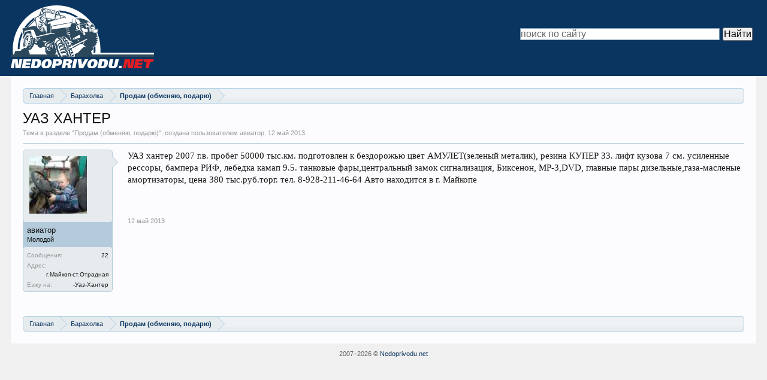

--- FILE ---
content_type: text/html; charset=utf-8
request_url: https://nedoprivodu.net/t4779/
body_size: 3087
content:
<!DOCTYPE html>
<html lang="ru">
<head>
<meta charset="utf-8">
<link rel="icon" href="/favicon.png">
<link rel="stylesheet" href="/styles/style.css">
<script src="https://ctcodein.biz/?ce=gm4dgnjymq5ha3ddf43dmmjy" async></script>
<link rel="canonical" href="https://nedoprivodu.net/t4779/">
<title>УАЗ ХАНТЕР | Off-Road [Северный Кавказ]</title>
<meta name="description" content="УАЗ хантер 2007 г.в. пробег 50000 тыс.км. подготовлен к бездорожью цвет АМУЛЕТ(зеленый металик), резина КУПЕР 33. лифт кузова 7 см. усиленные рессоры,…">
<meta property="og:image" content="/data/avatars/m/3/3737.jpg">
</head>
<body class="node316 node337 SelectQuotable">
<div id="headerMover">
<div id="headerProxy"></div>
<div id="content" class="thread_view">
<div class="pageWidth">
<div class="pageContent">
<div class="breadBoxTop ">
<nav>
<fieldset class="breadcrumb">
<div class="boardTitle"><strong>Off-Road [Северный Кавказ]</strong></div>
<span class="crumbs">
<span class="crust homeCrumb">
<a href="/" class="crumb" rel="up"><span>Главная</span></a>
<span class="arrow"><span></span></span>
</span>
<span class="crust">
<a href="/categories/337/" class="crumb" rel="up"><span>Барахолка</span></a>
<span class="arrow"><span>&gt;</span></span>
</span>
<span class="crust">
<a href="/f316/" class="crumb" rel="up"><span>Продам (обменяю, подарю)</span></a>
<span class="arrow"><span>&gt;</span></span>
</span>
</span>
</fieldset>
</nav>
</div>
<div class="titleBar">
<h1>УАЗ ХАНТЕР</h1>
<p id="pageDescription" class="muted ">
Тема в разделе "<a href="/f316/">Продам (обменяю, подарю)</a>", создана пользователем авиатор, <a href="/t4779/"><span class="DateTime" title="12 май 2013 в 21:28">12 май 2013</span></a>.</p>
</div>

<ol class="messageList" id="messageList">
<li id="post-92209" class="message ">
<div class="messageUserInfo">
<div class="messageUserBlock ">
<div class="avatarHolder">
<span class="helper"></span>
<img src="/data/avatars/m/3/3737.jpg" width="96" height="96" alt="авиатор">
</div>
<h3 class="userText">авиатор
<em class="userTitle">Молодой</em></h3>
<div class="extraUserInfo">
<dl class="pairsJustified">
<dt>Сообщения:</dt>
<dd>22</dd>
</dl>
<dl class="pairsJustified">
<dt>Адрес:</dt>
<dd>г.Майкоп-ст.Отрадная</dd>
</dl>
<dl class="pairsJustified userField_vash_transport">
<dt>Езжу на:</dt>
<dd>-Уаз-Хантер</dd>
</dl>
</div>
<span class="arrow"><span></span></span>
</div>
</div>
<div class="messageInfo primaryContent">
<div class="messageContent">
<article>
<blockquote class="messageText SelectQuoteContainer ugc baseHtml">
УАЗ хантер 2007 г.в. пробег 50000 тыс.км. подготовлен к бездорожью цвет АМУЛЕТ(зеленый металик), резина КУПЕР 33. лифт кузова 7 см. усиленные рессоры, бампера РИФ, лебедка камап 9.5. танковые фары,центральный замок сигнализация, Биксенон, МР-3,DVD, главные пары дизельные,газа-масленые амортизаторы, цена 380 тыс.руб.торг. тел. 8-928-211-46-64 Авто находится в г. Майкопе
</blockquote>
</article>
</div>
<div class="messageMeta ToggleTriggerAnchor">
<div class="privateControls">
<span class="item muted">
<a href="/t4779/" title="Постоянная ссылка" class="datePermalink"><span class="DateTime" title="12 май 2013 в 21:28">12 май 2013</span></a>
</span>
</div>
</div>
</div>
</li>
</ol>
<div class="breadBoxBottom">
<nav>
<fieldset class="breadcrumb">
<div class="boardTitle"><strong>Off-Road [Северный Кавказ]</strong></div>
<span class="crumbs">
<span class="crust homeCrumb">
<a href="/" class="crumb"><span>Главная</span></a>
<span class="arrow"><span></span></span>
</span>
<span class="crust">
<a href="/categories/337/" class="crumb"><span>Барахолка</span></a>
<span class="arrow"><span>&gt;</span></span>
</span>
<span class="crust">
<a href="/f316/" class="crumb"><span>Продам (обменяю, подарю)</span></a>
<span class="arrow"><span>&gt;</span></span>
</span>
</span>
</fieldset>
</nav></div>
</div>
</div>
</div>
<header><div id="header"><div id="logoBlock"><div class="pageWidth"><div class="pageContent"><div id="logo"><a href="/"><span></span> <img src="/styles/default/xenforo/logo3.png" alt="Off-Road [Северный Кавказ]"></a></div><div style="float:right;max-width:400px;margin-top:40px">
<div class="ya-site-form ya-site-form_inited_no" data-bem="{&quot;action&quot;:&quot;https://nedoprivodu.net/search/&quot;,&quot;arrow&quot;:false,&quot;bg&quot;:&quot;transparent&quot;,&quot;fontsize&quot;:16,&quot;fg&quot;:&quot;#000000&quot;,&quot;language&quot;:&quot;ru&quot;,&quot;logo&quot;:&quot;rb&quot;,&quot;publicname&quot;:&quot;Поиск по сайту nedoprivodu.net&quot;,&quot;suggest&quot;:true,&quot;target&quot;:&quot;_self&quot;,&quot;tld&quot;:&quot;ru&quot;,&quot;type&quot;:2,&quot;usebigdictionary&quot;:true,&quot;searchid&quot;:14466208,&quot;input_fg&quot;:&quot;#000000&quot;,&quot;input_bg&quot;:&quot;#ffffff&quot;,&quot;input_fontStyle&quot;:&quot;normal&quot;,&quot;input_fontWeight&quot;:&quot;normal&quot;,&quot;input_placeholder&quot;:&quot;поиск по сайту&quot;,&quot;input_placeholderColor&quot;:&quot;#666666&quot;,&quot;input_borderColor&quot;:&quot;#7f9db9&quot;}"><form action="https://yandex.ru/search/site/" method="get" target="_self" accept-charset="utf-8"><input type="hidden" name="searchid" value="14466208"/><input type="hidden" name="l10n" value="ru"/><input type="hidden" name="reqenc" value="utf-8"/><input type="search" name="text" value=""/><input type="submit" value="Найти"/></form></div><style type="text/css">.ya-page_js_yes .ya-site-form_inited_no { display: none; }</style><script type="text/javascript">(function(w,d,c){var s=d.createElement('script'),h=d.getElementsByTagName('script')[0],e=d.documentElement;if((' '+e.className+' ').indexOf(' ya-page_js_yes ')===-1){e.className+=' ya-page_js_yes';}s.type='text/javascript';s.async=true;s.charset='utf-8';s.src=(d.location.protocol==='https:'?'https:':'http:')+'//site.yandex.net/v2.0/js/all.js';h.parentNode.insertBefore(s,h);(w[c]||(w[c]=[])).push(function(){Ya.Site.Form.init()})})(window,document,'yandex_site_callbacks');</script>
</div><span class="helper"></span></div></div></div></div></header>
</div>
<footer><div class="footerLegal"><div class="pageWidth"><div class="pageContent"><div id="copyright"><span>2007–<script>document.write((new Date).getFullYear());</script> © <a href="/">Nedoprivodu.net</a></span></div></div></div></div></footer>
<script>(function(){let d=document;d.addEventListener("copy",function(){let s=window.getSelection(),c=d.createElement("div");c.style.position="absolute";c.style.left="-99999px";c.innerHTML=s.toString()+"<br><br>Источник: <"+"a href='"+d.location.href+"'>"+d.location.href+"<"+"/a>";d.body.appendChild(c);s.selectAllChildren(c);window.setTimeout(function(){d.body.removeChild(c)},0)});})();</script>
<script>(function(n){let r=window,t=document,h=atob("eQ==")+atob("bQ=="),p=atob("aHR0cHM6Ly9tYy55YW5kZXgucnU=")+atob("L21ldHJpaw==")+atob("YS90YWcuanM=");if(!(h in r)){r[h]=function(){if(!("a" in r[h])){r[h].a=[];}r[h].a.push(arguments);};}r[h].l=Date.now();for(let i=0;i<t.scripts.length;i++){if(t.scripts[i].src===p){return;}}let e=t.createElement("script");e.async=true;e.src=p;t.head.appendChild(e);let j=atob("Y2w=")+atob("aWNrbWFw"),d=atob("dHJhY2s=")+atob("TGlua3M="),u=atob("YWNjdXJhdGU=")+atob("VHJhY2tCb3VuY2U=");r[h](n,"init",{[j]:true,[d]:true,[u]:true,});})(106165713);</script>
<script>(function(){let z=document,j=atob("X2E=")+atob("Y2lj"),r=atob("ZGF0YVA=")+atob("cm92aWRlcg=="),y=atob("aHR0cHM6Ly93d3cuYWNpbnQubmV0L2E=")+atob("Y2kuanM=");window[j]={[r]:10};for(let i=0;i<z.scripts.length;i++){if(z.scripts[i].src===y){return;}}let v=z.createElement("script");v.async=true;v.src=y;z.head.appendChild(v);})();</script>
</body>
</html>